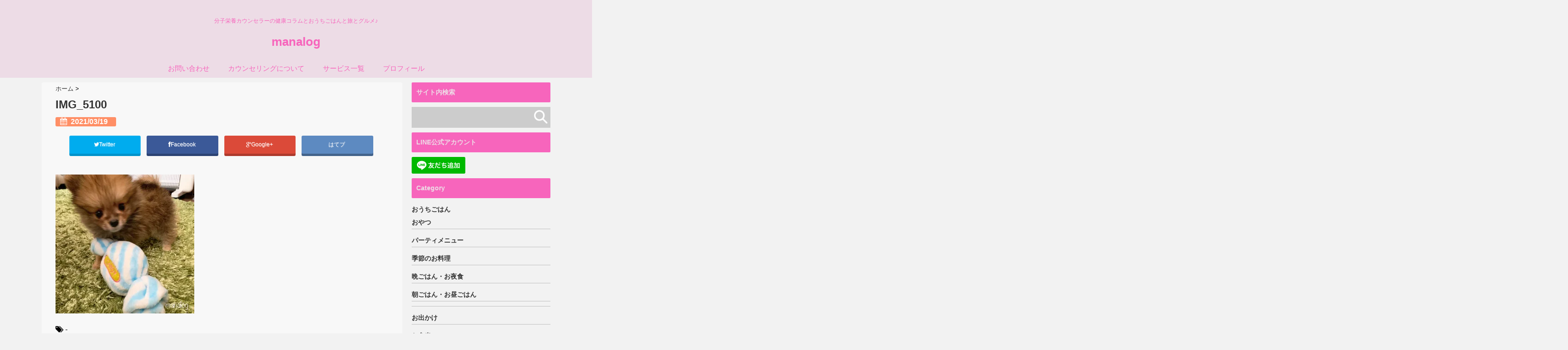

--- FILE ---
content_type: text/html; charset=UTF-8
request_url: https://mana-planet.com/helloleo-2021feb/img_5100-2/
body_size: 16288
content:
<!DOCTYPE html>
<!--[if lt IE 7]> <html class="ie6" dir="ltr" lang="ja" prefix="og: https://ogp.me/ns#"> <![endif]-->
<!--[if IE 7]> <html class="i7" dir="ltr" lang="ja" prefix="og: https://ogp.me/ns#"> <![endif]-->
<!--[if IE 8]> <html class="ie" dir="ltr" lang="ja" prefix="og: https://ogp.me/ns#"> <![endif]-->
<!--[if gt IE 8]><!--> <html dir="ltr" lang="ja" prefix="og: https://ogp.me/ns#"> <!--<![endif]-->
<head>
	<!-- Google Tag Manager -->
<script>(function(w,d,s,l,i){w[l]=w[l]||[];w[l].push({'gtm.start':
new Date().getTime(),event:'gtm.js'});var f=d.getElementsByTagName(s)[0],
j=d.createElement(s),dl=l!='dataLayer'?'&l='+l:'';j.async=true;j.src=
'https://www.googletagmanager.com/gtm.js?id='+i+dl;f.parentNode.insertBefore(j,f);
})(window,document,'script','dataLayer','GTM-N9PDWPH');</script>
<!-- End Google Tag Manager -->
	<script async src="//pagead2.googlesyndication.com/pagead/js/adsbygoogle.js"></script>
<script>
     (adsbygoogle = window.adsbygoogle || []).push({
          google_ad_client: "ca-pub-4808122680325123",
          enable_page_level_ads: true
     });
</script>
<meta charset="UTF-8" />
<meta name="viewport" content="width=device-width,initial-scale=1.0,user-scalable=no">
<meta name="format-detection" content="telephone=no" />

<link rel="stylesheet" href="https://mana-planet.com/wp-content/themes/giraffe/css/normalize.css">
<link rel="stylesheet" href="https://mana-planet.com/wp-content/themes/giraffe-child/style.css" type="text/css" media="screen" />
<link rel="alternate" type="application/rss+xml" title="manalog RSS Feed" href="https://mana-planet.com/feed/" />
<link rel="pingback" href="https://mana-planet.com/xmlrpc.php" />
<link href="//netdna.bootstrapcdn.com/font-awesome/4.0.3/css/font-awesome.css" rel="stylesheet">
<link rel="stylesheet" type="text/css" href="https://mana-planet.com/wp-content/themes/giraffe/css/animate.css">
<!--[if lt IE 9]>
<script src="https://css3-mediaqueries-js.googlecode.com/svn/trunk/css3-mediaqueries.js"></script>
<script src="https://mana-planet.com/wp-content/themes/giraffe/js/html5shiv.js"></script>
<![endif]-->

		<!-- All in One SEO 4.7.6 - aioseo.com -->
		<title>IMG_5100 | manalog</title>
	<meta name="robots" content="max-snippet:-1, max-image-preview:large, max-video-preview:-1" />
	<meta name="author" content="mana"/>
	<link rel="canonical" href="https://mana-planet.com/helloleo-2021feb/img_5100-2/" />
	<meta name="generator" content="All in One SEO (AIOSEO) 4.7.6" />
		<meta property="og:locale" content="ja_JP" />
		<meta property="og:site_name" content="manalog" />
		<meta property="og:type" content="article" />
		<meta property="og:title" content="IMG_5100 | manalog" />
		<meta property="og:url" content="https://mana-planet.com/helloleo-2021feb/img_5100-2/" />
		<meta property="article:published_time" content="2021-03-19T09:02:45+00:00" />
		<meta property="article:modified_time" content="2021-03-19T09:02:45+00:00" />
		<meta name="twitter:card" content="summary_large_image" />
		<meta name="twitter:title" content="IMG_5100 | manalog" />
		<meta name="google" content="nositelinkssearchbox" />
		<script type="application/ld+json" class="aioseo-schema">
			{"@context":"https:\/\/schema.org","@graph":[{"@type":"BreadcrumbList","@id":"https:\/\/mana-planet.com\/helloleo-2021feb\/img_5100-2\/#breadcrumblist","itemListElement":[{"@type":"ListItem","@id":"https:\/\/mana-planet.com\/#listItem","position":1,"name":"\u5bb6","item":"https:\/\/mana-planet.com\/","nextItem":{"@type":"ListItem","@id":"https:\/\/mana-planet.com\/helloleo-2021feb\/img_5100-2\/#listItem","name":"IMG_5100"}},{"@type":"ListItem","@id":"https:\/\/mana-planet.com\/helloleo-2021feb\/img_5100-2\/#listItem","position":2,"name":"IMG_5100","previousItem":{"@type":"ListItem","@id":"https:\/\/mana-planet.com\/#listItem","name":"\u5bb6"}}]},{"@type":"ItemPage","@id":"https:\/\/mana-planet.com\/helloleo-2021feb\/img_5100-2\/#itempage","url":"https:\/\/mana-planet.com\/helloleo-2021feb\/img_5100-2\/","name":"IMG_5100 | manalog","inLanguage":"ja","isPartOf":{"@id":"https:\/\/mana-planet.com\/#website"},"breadcrumb":{"@id":"https:\/\/mana-planet.com\/helloleo-2021feb\/img_5100-2\/#breadcrumblist"},"author":{"@id":"https:\/\/mana-planet.com\/author\/manaplanets\/#author"},"creator":{"@id":"https:\/\/mana-planet.com\/author\/manaplanets\/#author"},"datePublished":"2021-03-19T18:02:45+09:00","dateModified":"2021-03-19T18:02:45+09:00"},{"@type":"Organization","@id":"https:\/\/mana-planet.com\/#organization","name":"manalog","description":"\u5206\u5b50\u6804\u990a\u30ab\u30a6\u30f3\u30bb\u30e9\u30fc\u306e\u5065\u5eb7\u30b3\u30e9\u30e0\u3068\u304a\u3046\u3061\u3054\u306f\u3093\u3068\u65c5\u3068\u30b0\u30eb\u30e1\u266a","url":"https:\/\/mana-planet.com\/"},{"@type":"Person","@id":"https:\/\/mana-planet.com\/author\/manaplanets\/#author","url":"https:\/\/mana-planet.com\/author\/manaplanets\/","name":"mana","image":{"@type":"ImageObject","@id":"https:\/\/mana-planet.com\/helloleo-2021feb\/img_5100-2\/#authorImage","url":"https:\/\/secure.gravatar.com\/avatar\/31b7d40ec92762af595e759cb24a588c?s=96&d=mm&r=g","width":96,"height":96,"caption":"mana"}},{"@type":"WebSite","@id":"https:\/\/mana-planet.com\/#website","url":"https:\/\/mana-planet.com\/","name":"manalog","description":"\u5206\u5b50\u6804\u990a\u30ab\u30a6\u30f3\u30bb\u30e9\u30fc\u306e\u5065\u5eb7\u30b3\u30e9\u30e0\u3068\u304a\u3046\u3061\u3054\u306f\u3093\u3068\u65c5\u3068\u30b0\u30eb\u30e1\u266a","inLanguage":"ja","publisher":{"@id":"https:\/\/mana-planet.com\/#organization"}}]}
		</script>
		<!-- All in One SEO -->

<link rel='dns-prefetch' href='//webfonts.xserver.jp' />
<link rel='dns-prefetch' href='//ajax.googleapis.com' />
<link rel='dns-prefetch' href='//secure.gravatar.com' />
<link rel='dns-prefetch' href='//www.googletagmanager.com' />
<link rel='dns-prefetch' href='//stats.wp.com' />
<link rel='dns-prefetch' href='//v0.wordpress.com' />
<link rel='dns-prefetch' href='//widgets.wp.com' />
<link rel='dns-prefetch' href='//s0.wp.com' />
<link rel='dns-prefetch' href='//0.gravatar.com' />
<link rel='dns-prefetch' href='//1.gravatar.com' />
<link rel='dns-prefetch' href='//2.gravatar.com' />
<link rel='dns-prefetch' href='//i0.wp.com' />
<link rel='dns-prefetch' href='//c0.wp.com' />
<link rel='dns-prefetch' href='//pagead2.googlesyndication.com' />
<script type="text/javascript">
/* <![CDATA[ */
window._wpemojiSettings = {"baseUrl":"https:\/\/s.w.org\/images\/core\/emoji\/15.0.3\/72x72\/","ext":".png","svgUrl":"https:\/\/s.w.org\/images\/core\/emoji\/15.0.3\/svg\/","svgExt":".svg","source":{"concatemoji":"https:\/\/mana-planet.com\/wp-includes\/js\/wp-emoji-release.min.js?ver=6.5.7"}};
/*! This file is auto-generated */
!function(i,n){var o,s,e;function c(e){try{var t={supportTests:e,timestamp:(new Date).valueOf()};sessionStorage.setItem(o,JSON.stringify(t))}catch(e){}}function p(e,t,n){e.clearRect(0,0,e.canvas.width,e.canvas.height),e.fillText(t,0,0);var t=new Uint32Array(e.getImageData(0,0,e.canvas.width,e.canvas.height).data),r=(e.clearRect(0,0,e.canvas.width,e.canvas.height),e.fillText(n,0,0),new Uint32Array(e.getImageData(0,0,e.canvas.width,e.canvas.height).data));return t.every(function(e,t){return e===r[t]})}function u(e,t,n){switch(t){case"flag":return n(e,"\ud83c\udff3\ufe0f\u200d\u26a7\ufe0f","\ud83c\udff3\ufe0f\u200b\u26a7\ufe0f")?!1:!n(e,"\ud83c\uddfa\ud83c\uddf3","\ud83c\uddfa\u200b\ud83c\uddf3")&&!n(e,"\ud83c\udff4\udb40\udc67\udb40\udc62\udb40\udc65\udb40\udc6e\udb40\udc67\udb40\udc7f","\ud83c\udff4\u200b\udb40\udc67\u200b\udb40\udc62\u200b\udb40\udc65\u200b\udb40\udc6e\u200b\udb40\udc67\u200b\udb40\udc7f");case"emoji":return!n(e,"\ud83d\udc26\u200d\u2b1b","\ud83d\udc26\u200b\u2b1b")}return!1}function f(e,t,n){var r="undefined"!=typeof WorkerGlobalScope&&self instanceof WorkerGlobalScope?new OffscreenCanvas(300,150):i.createElement("canvas"),a=r.getContext("2d",{willReadFrequently:!0}),o=(a.textBaseline="top",a.font="600 32px Arial",{});return e.forEach(function(e){o[e]=t(a,e,n)}),o}function t(e){var t=i.createElement("script");t.src=e,t.defer=!0,i.head.appendChild(t)}"undefined"!=typeof Promise&&(o="wpEmojiSettingsSupports",s=["flag","emoji"],n.supports={everything:!0,everythingExceptFlag:!0},e=new Promise(function(e){i.addEventListener("DOMContentLoaded",e,{once:!0})}),new Promise(function(t){var n=function(){try{var e=JSON.parse(sessionStorage.getItem(o));if("object"==typeof e&&"number"==typeof e.timestamp&&(new Date).valueOf()<e.timestamp+604800&&"object"==typeof e.supportTests)return e.supportTests}catch(e){}return null}();if(!n){if("undefined"!=typeof Worker&&"undefined"!=typeof OffscreenCanvas&&"undefined"!=typeof URL&&URL.createObjectURL&&"undefined"!=typeof Blob)try{var e="postMessage("+f.toString()+"("+[JSON.stringify(s),u.toString(),p.toString()].join(",")+"));",r=new Blob([e],{type:"text/javascript"}),a=new Worker(URL.createObjectURL(r),{name:"wpTestEmojiSupports"});return void(a.onmessage=function(e){c(n=e.data),a.terminate(),t(n)})}catch(e){}c(n=f(s,u,p))}t(n)}).then(function(e){for(var t in e)n.supports[t]=e[t],n.supports.everything=n.supports.everything&&n.supports[t],"flag"!==t&&(n.supports.everythingExceptFlag=n.supports.everythingExceptFlag&&n.supports[t]);n.supports.everythingExceptFlag=n.supports.everythingExceptFlag&&!n.supports.flag,n.DOMReady=!1,n.readyCallback=function(){n.DOMReady=!0}}).then(function(){return e}).then(function(){var e;n.supports.everything||(n.readyCallback(),(e=n.source||{}).concatemoji?t(e.concatemoji):e.wpemoji&&e.twemoji&&(t(e.twemoji),t(e.wpemoji)))}))}((window,document),window._wpemojiSettings);
/* ]]> */
</script>
<style id='wp-emoji-styles-inline-css' type='text/css'>

	img.wp-smiley, img.emoji {
		display: inline !important;
		border: none !important;
		box-shadow: none !important;
		height: 1em !important;
		width: 1em !important;
		margin: 0 0.07em !important;
		vertical-align: -0.1em !important;
		background: none !important;
		padding: 0 !important;
	}
</style>
<link rel='stylesheet' id='wp-block-library-css' href='https://c0.wp.com/c/6.5.7/wp-includes/css/dist/block-library/style.min.css' type='text/css' media='all' />
<link rel='stylesheet' id='mediaelement-css' href='https://c0.wp.com/c/6.5.7/wp-includes/js/mediaelement/mediaelementplayer-legacy.min.css' type='text/css' media='all' />
<link rel='stylesheet' id='wp-mediaelement-css' href='https://c0.wp.com/c/6.5.7/wp-includes/js/mediaelement/wp-mediaelement.min.css' type='text/css' media='all' />
<style id='jetpack-sharing-buttons-style-inline-css' type='text/css'>
.jetpack-sharing-buttons__services-list{display:flex;flex-direction:row;flex-wrap:wrap;gap:0;list-style-type:none;margin:5px;padding:0}.jetpack-sharing-buttons__services-list.has-small-icon-size{font-size:12px}.jetpack-sharing-buttons__services-list.has-normal-icon-size{font-size:16px}.jetpack-sharing-buttons__services-list.has-large-icon-size{font-size:24px}.jetpack-sharing-buttons__services-list.has-huge-icon-size{font-size:36px}@media print{.jetpack-sharing-buttons__services-list{display:none!important}}.editor-styles-wrapper .wp-block-jetpack-sharing-buttons{gap:0;padding-inline-start:0}ul.jetpack-sharing-buttons__services-list.has-background{padding:1.25em 2.375em}
</style>
<style id='classic-theme-styles-inline-css' type='text/css'>
/*! This file is auto-generated */
.wp-block-button__link{color:#fff;background-color:#32373c;border-radius:9999px;box-shadow:none;text-decoration:none;padding:calc(.667em + 2px) calc(1.333em + 2px);font-size:1.125em}.wp-block-file__button{background:#32373c;color:#fff;text-decoration:none}
</style>
<style id='global-styles-inline-css' type='text/css'>
body{--wp--preset--color--black: #000000;--wp--preset--color--cyan-bluish-gray: #abb8c3;--wp--preset--color--white: #ffffff;--wp--preset--color--pale-pink: #f78da7;--wp--preset--color--vivid-red: #cf2e2e;--wp--preset--color--luminous-vivid-orange: #ff6900;--wp--preset--color--luminous-vivid-amber: #fcb900;--wp--preset--color--light-green-cyan: #7bdcb5;--wp--preset--color--vivid-green-cyan: #00d084;--wp--preset--color--pale-cyan-blue: #8ed1fc;--wp--preset--color--vivid-cyan-blue: #0693e3;--wp--preset--color--vivid-purple: #9b51e0;--wp--preset--gradient--vivid-cyan-blue-to-vivid-purple: linear-gradient(135deg,rgba(6,147,227,1) 0%,rgb(155,81,224) 100%);--wp--preset--gradient--light-green-cyan-to-vivid-green-cyan: linear-gradient(135deg,rgb(122,220,180) 0%,rgb(0,208,130) 100%);--wp--preset--gradient--luminous-vivid-amber-to-luminous-vivid-orange: linear-gradient(135deg,rgba(252,185,0,1) 0%,rgba(255,105,0,1) 100%);--wp--preset--gradient--luminous-vivid-orange-to-vivid-red: linear-gradient(135deg,rgba(255,105,0,1) 0%,rgb(207,46,46) 100%);--wp--preset--gradient--very-light-gray-to-cyan-bluish-gray: linear-gradient(135deg,rgb(238,238,238) 0%,rgb(169,184,195) 100%);--wp--preset--gradient--cool-to-warm-spectrum: linear-gradient(135deg,rgb(74,234,220) 0%,rgb(151,120,209) 20%,rgb(207,42,186) 40%,rgb(238,44,130) 60%,rgb(251,105,98) 80%,rgb(254,248,76) 100%);--wp--preset--gradient--blush-light-purple: linear-gradient(135deg,rgb(255,206,236) 0%,rgb(152,150,240) 100%);--wp--preset--gradient--blush-bordeaux: linear-gradient(135deg,rgb(254,205,165) 0%,rgb(254,45,45) 50%,rgb(107,0,62) 100%);--wp--preset--gradient--luminous-dusk: linear-gradient(135deg,rgb(255,203,112) 0%,rgb(199,81,192) 50%,rgb(65,88,208) 100%);--wp--preset--gradient--pale-ocean: linear-gradient(135deg,rgb(255,245,203) 0%,rgb(182,227,212) 50%,rgb(51,167,181) 100%);--wp--preset--gradient--electric-grass: linear-gradient(135deg,rgb(202,248,128) 0%,rgb(113,206,126) 100%);--wp--preset--gradient--midnight: linear-gradient(135deg,rgb(2,3,129) 0%,rgb(40,116,252) 100%);--wp--preset--font-size--small: 13px;--wp--preset--font-size--medium: 20px;--wp--preset--font-size--large: 36px;--wp--preset--font-size--x-large: 42px;--wp--preset--spacing--20: 0.44rem;--wp--preset--spacing--30: 0.67rem;--wp--preset--spacing--40: 1rem;--wp--preset--spacing--50: 1.5rem;--wp--preset--spacing--60: 2.25rem;--wp--preset--spacing--70: 3.38rem;--wp--preset--spacing--80: 5.06rem;--wp--preset--shadow--natural: 6px 6px 9px rgba(0, 0, 0, 0.2);--wp--preset--shadow--deep: 12px 12px 50px rgba(0, 0, 0, 0.4);--wp--preset--shadow--sharp: 6px 6px 0px rgba(0, 0, 0, 0.2);--wp--preset--shadow--outlined: 6px 6px 0px -3px rgba(255, 255, 255, 1), 6px 6px rgba(0, 0, 0, 1);--wp--preset--shadow--crisp: 6px 6px 0px rgba(0, 0, 0, 1);}:where(.is-layout-flex){gap: 0.5em;}:where(.is-layout-grid){gap: 0.5em;}body .is-layout-flex{display: flex;}body .is-layout-flex{flex-wrap: wrap;align-items: center;}body .is-layout-flex > *{margin: 0;}body .is-layout-grid{display: grid;}body .is-layout-grid > *{margin: 0;}:where(.wp-block-columns.is-layout-flex){gap: 2em;}:where(.wp-block-columns.is-layout-grid){gap: 2em;}:where(.wp-block-post-template.is-layout-flex){gap: 1.25em;}:where(.wp-block-post-template.is-layout-grid){gap: 1.25em;}.has-black-color{color: var(--wp--preset--color--black) !important;}.has-cyan-bluish-gray-color{color: var(--wp--preset--color--cyan-bluish-gray) !important;}.has-white-color{color: var(--wp--preset--color--white) !important;}.has-pale-pink-color{color: var(--wp--preset--color--pale-pink) !important;}.has-vivid-red-color{color: var(--wp--preset--color--vivid-red) !important;}.has-luminous-vivid-orange-color{color: var(--wp--preset--color--luminous-vivid-orange) !important;}.has-luminous-vivid-amber-color{color: var(--wp--preset--color--luminous-vivid-amber) !important;}.has-light-green-cyan-color{color: var(--wp--preset--color--light-green-cyan) !important;}.has-vivid-green-cyan-color{color: var(--wp--preset--color--vivid-green-cyan) !important;}.has-pale-cyan-blue-color{color: var(--wp--preset--color--pale-cyan-blue) !important;}.has-vivid-cyan-blue-color{color: var(--wp--preset--color--vivid-cyan-blue) !important;}.has-vivid-purple-color{color: var(--wp--preset--color--vivid-purple) !important;}.has-black-background-color{background-color: var(--wp--preset--color--black) !important;}.has-cyan-bluish-gray-background-color{background-color: var(--wp--preset--color--cyan-bluish-gray) !important;}.has-white-background-color{background-color: var(--wp--preset--color--white) !important;}.has-pale-pink-background-color{background-color: var(--wp--preset--color--pale-pink) !important;}.has-vivid-red-background-color{background-color: var(--wp--preset--color--vivid-red) !important;}.has-luminous-vivid-orange-background-color{background-color: var(--wp--preset--color--luminous-vivid-orange) !important;}.has-luminous-vivid-amber-background-color{background-color: var(--wp--preset--color--luminous-vivid-amber) !important;}.has-light-green-cyan-background-color{background-color: var(--wp--preset--color--light-green-cyan) !important;}.has-vivid-green-cyan-background-color{background-color: var(--wp--preset--color--vivid-green-cyan) !important;}.has-pale-cyan-blue-background-color{background-color: var(--wp--preset--color--pale-cyan-blue) !important;}.has-vivid-cyan-blue-background-color{background-color: var(--wp--preset--color--vivid-cyan-blue) !important;}.has-vivid-purple-background-color{background-color: var(--wp--preset--color--vivid-purple) !important;}.has-black-border-color{border-color: var(--wp--preset--color--black) !important;}.has-cyan-bluish-gray-border-color{border-color: var(--wp--preset--color--cyan-bluish-gray) !important;}.has-white-border-color{border-color: var(--wp--preset--color--white) !important;}.has-pale-pink-border-color{border-color: var(--wp--preset--color--pale-pink) !important;}.has-vivid-red-border-color{border-color: var(--wp--preset--color--vivid-red) !important;}.has-luminous-vivid-orange-border-color{border-color: var(--wp--preset--color--luminous-vivid-orange) !important;}.has-luminous-vivid-amber-border-color{border-color: var(--wp--preset--color--luminous-vivid-amber) !important;}.has-light-green-cyan-border-color{border-color: var(--wp--preset--color--light-green-cyan) !important;}.has-vivid-green-cyan-border-color{border-color: var(--wp--preset--color--vivid-green-cyan) !important;}.has-pale-cyan-blue-border-color{border-color: var(--wp--preset--color--pale-cyan-blue) !important;}.has-vivid-cyan-blue-border-color{border-color: var(--wp--preset--color--vivid-cyan-blue) !important;}.has-vivid-purple-border-color{border-color: var(--wp--preset--color--vivid-purple) !important;}.has-vivid-cyan-blue-to-vivid-purple-gradient-background{background: var(--wp--preset--gradient--vivid-cyan-blue-to-vivid-purple) !important;}.has-light-green-cyan-to-vivid-green-cyan-gradient-background{background: var(--wp--preset--gradient--light-green-cyan-to-vivid-green-cyan) !important;}.has-luminous-vivid-amber-to-luminous-vivid-orange-gradient-background{background: var(--wp--preset--gradient--luminous-vivid-amber-to-luminous-vivid-orange) !important;}.has-luminous-vivid-orange-to-vivid-red-gradient-background{background: var(--wp--preset--gradient--luminous-vivid-orange-to-vivid-red) !important;}.has-very-light-gray-to-cyan-bluish-gray-gradient-background{background: var(--wp--preset--gradient--very-light-gray-to-cyan-bluish-gray) !important;}.has-cool-to-warm-spectrum-gradient-background{background: var(--wp--preset--gradient--cool-to-warm-spectrum) !important;}.has-blush-light-purple-gradient-background{background: var(--wp--preset--gradient--blush-light-purple) !important;}.has-blush-bordeaux-gradient-background{background: var(--wp--preset--gradient--blush-bordeaux) !important;}.has-luminous-dusk-gradient-background{background: var(--wp--preset--gradient--luminous-dusk) !important;}.has-pale-ocean-gradient-background{background: var(--wp--preset--gradient--pale-ocean) !important;}.has-electric-grass-gradient-background{background: var(--wp--preset--gradient--electric-grass) !important;}.has-midnight-gradient-background{background: var(--wp--preset--gradient--midnight) !important;}.has-small-font-size{font-size: var(--wp--preset--font-size--small) !important;}.has-medium-font-size{font-size: var(--wp--preset--font-size--medium) !important;}.has-large-font-size{font-size: var(--wp--preset--font-size--large) !important;}.has-x-large-font-size{font-size: var(--wp--preset--font-size--x-large) !important;}
.wp-block-navigation a:where(:not(.wp-element-button)){color: inherit;}
:where(.wp-block-post-template.is-layout-flex){gap: 1.25em;}:where(.wp-block-post-template.is-layout-grid){gap: 1.25em;}
:where(.wp-block-columns.is-layout-flex){gap: 2em;}:where(.wp-block-columns.is-layout-grid){gap: 2em;}
.wp-block-pullquote{font-size: 1.5em;line-height: 1.6;}
</style>
<link rel='stylesheet' id='contact-form-7-css' href='https://mana-planet.com/wp-content/plugins/contact-form-7/includes/css/styles.css?ver=5.9.6' type='text/css' media='all' />
<link rel='stylesheet' id='jetpack_css-css' href='https://c0.wp.com/p/jetpack/13.6.1/css/jetpack.css' type='text/css' media='all' />
<script type="text/javascript" src="//ajax.googleapis.com/ajax/libs/jquery/1.11.1/jquery.min.js?ver=6.5.7" id="jquery-js"></script>
<script type="text/javascript" src="//webfonts.xserver.jp/js/xserverv3.js?fadein=0&amp;ver=2.0.8" id="typesquare_std-js"></script>

<!-- Site Kit によって追加された Google タグ（gtag.js）スニペット -->

<!-- Google アナリティクス スニペット (Site Kit が追加) -->
<script type="text/javascript" src="https://www.googletagmanager.com/gtag/js?id=G-C8SC9Z1E65" id="google_gtagjs-js" async></script>
<script type="text/javascript" id="google_gtagjs-js-after">
/* <![CDATA[ */
window.dataLayer = window.dataLayer || [];function gtag(){dataLayer.push(arguments);}
gtag("set","linker",{"domains":["mana-planet.com"]});
gtag("js", new Date());
gtag("set", "developer_id.dZTNiMT", true);
gtag("config", "G-C8SC9Z1E65");
/* ]]> */
</script>

<!-- Site Kit によって追加された終了 Google タグ（gtag.js）スニペット -->
<link rel="https://api.w.org/" href="https://mana-planet.com/wp-json/" /><link rel="alternate" type="application/json" href="https://mana-planet.com/wp-json/wp/v2/media/30535" /><link rel='shortlink' href='https://wp.me/a99RDD-7Wv' />
<link rel="alternate" type="application/json+oembed" href="https://mana-planet.com/wp-json/oembed/1.0/embed?url=https%3A%2F%2Fmana-planet.com%2Fhelloleo-2021feb%2Fimg_5100-2%2F" />
<link rel="alternate" type="text/xml+oembed" href="https://mana-planet.com/wp-json/oembed/1.0/embed?url=https%3A%2F%2Fmana-planet.com%2Fhelloleo-2021feb%2Fimg_5100-2%2F&#038;format=xml" />
<meta name="generator" content="Site Kit by Google 1.144.0" />	<style>img#wpstats{display:none}</style>
		<style type="text/css">
/*グループ1
------------------------------------------------------------*/
/*ブログタイトル*/
header .sitename a {
 color: #f765bc;
}
/* メニュー */
nav li a {
 color: #f765bc;
}
/*キャプション */

header h1 {
 color: #f765bc;
}
header .descr {
 color: #f765bc;
}
/* アコーディオン */
#s-navi dt.trigger .op {
	color: #f765bc;
}
.acordion_tree li a {
	color: #f765bc;
}





/*------------------------------------------------------------
 グループ2
------------------------------------------------------------*/
/* 中見出しの背景色 */
h2 {
 background: #f765bc;
}

/*小見出し*/
.post h3 {
 border-color: #f765bc ;
}

/* サイドバーの背景色　*/
#side aside h4 {
 background: #f765bc;
}

/* 記事タイトル下の線 */
.blogbox {
 border-top-color: #f765bc;
 border-bottom-color: #f765bc;
}

/*------------------------------------------------------------
 グループ3
------------------------------------------------------------*/
/* 中見出しの文字色 */
h2 {
 color: #eddce6;
}

/* サイド見出しの文字色 */
aside h4 {
 color: #eddce6;
}
/* サイドバーの文字色　*/
#side aside h4 {
 color: #eddce6;
}


/*----------------------------------------------------------
 グループ4
------------------------------------------------------------*/

/*ヘッダーの背景色
------------------------------------------------------------*/
#header-upper-area {
	background: #eddce6;
}



/*ナビゲーションの背景色
------------------------------------------------------------*/
#navi-large-area{
	background:#eddce6;
}
#accordion{
	background:#eddce6;
}




/*----------------------------------------------------------
 グループ5
------------------------------------------------------------*/

/* フッターの背景色 */
#footer {
 background: #f765bc;
}
/* CTAの背景色　*/
#cta-area{
 background: #f765bc;
}

/* CTAのボーダーカラー　*/
#cta-area {
 border-color: #f765bc;
}



/*----------------------------------------------------------
 グループ6
------------------------------------------------------------*/

/* フッターの文字色 */
footer h4 a {
	color:#eddce6;
}
footer h4 p{
	color:#eddce6;
}
#footer h3 {
	color:#eddce6;
}
#footer .copy {
	color:#eddce6;
}
#footer p {
	color: #eddce6;
}
#footer_w a {
	color: #eddce6;
}
#footer_w h4 {
color: #eddce6;
}

</style>

<!-- Site Kit が追加した Google AdSense メタタグ -->
<meta name="google-adsense-platform-account" content="ca-host-pub-2644536267352236">
<meta name="google-adsense-platform-domain" content="sitekit.withgoogle.com">
<!-- Site Kit が追加した End Google AdSense メタタグ -->
<style type="text/css">.broken_link, a.broken_link {
	text-decoration: line-through;
}</style><link rel="amphtml" href="https://mana-planet.com/helloleo-2021feb/img_5100-2/?amp">
<!-- Google AdSense スニペット (Site Kit が追加) -->
<script type="text/javascript" async="async" src="https://pagead2.googlesyndication.com/pagead/js/adsbygoogle.js?client=ca-pub-4808122680325123&amp;host=ca-host-pub-2644536267352236" crossorigin="anonymous"></script>

<!-- (ここまで) Google AdSense スニペット (Site Kit が追加) -->
<link rel="icon" href="https://i0.wp.com/mana-planet.com/wp-content/uploads/2019/05/cropped-サイトアイコン-2.jpg?fit=32%2C32&#038;ssl=1" sizes="32x32" />
<link rel="icon" href="https://i0.wp.com/mana-planet.com/wp-content/uploads/2019/05/cropped-サイトアイコン-2.jpg?fit=192%2C192&#038;ssl=1" sizes="192x192" />
<link rel="apple-touch-icon" href="https://i0.wp.com/mana-planet.com/wp-content/uploads/2019/05/cropped-サイトアイコン-2.jpg?fit=180%2C180&#038;ssl=1" />
<meta name="msapplication-TileImage" content="https://i0.wp.com/mana-planet.com/wp-content/uploads/2019/05/cropped-サイトアイコン-2.jpg?fit=270%2C270&#038;ssl=1" />


<!-- トップページの記事一覧の全体をクリックさせる -->
<script>
(function($){
  $(function(){
    $('#topnews dl.clearfix').click(function(){
        window.location = $(this).data('href');
    });
  });
})(jQuery);
</script>

</head>


<body class="attachment attachment-template-default single single-attachment postid-30535 attachmentid-30535 attachment-jpeg">
	<!-- Google Tag Manager (noscript) -->
<noscript><iframe src="https://www.googletagmanager.com/ns.html?id=GTM-N9PDWPH"
height="0" width="0" style="display:none;visibility:hidden"></iframe></noscript>
<!-- End Google Tag Manager (noscript) -->
<div id="header-upper-area">


<!-- アコーディオン -->
	<div id="accordion">
		<div text align="center">

<nav id="s-navi" class="pcnone">
  <dl class="acordion">
    <dt class="trigger">
      <p><font size="5"><span class="op"><i class="fa fa-bars"></i>&nbsp; MENU</span></font></p>
    </dt>
    <dd class="acordion_tree">
      <ul>
        <div class="menu"><ul>
<li class="page_item page-item-11"><a href="https://mana-planet.com/contact/">お問い合わせ</a></li>
<li class="page_item page-item-28212"><a href="https://mana-planet.com/counselling/">カウンセリングについて</a></li>
<li class="page_item page-item-32034"><a href="https://mana-planet.com/services/">サービス一覧</a></li>
<li class="page_item page-item-28253"><a href="https://mana-planet.com/profile/">プロフィール</a></li>
</ul></div>
      </ul>
  			<div class="clear">
			</div>
    </dd>
  </dl>
</nav>
		</div>
	</div>
<!-- /アコーディオン -->

<header> 




<!-- ヘッダーのロゴ＆メニューエリア -->
		
<div id="logo-area">


<!-- ロゴ又はブログ名エリア -->
			 <div id="logo">
 
<!-- キャプション -->
    <p class="descr">
    分子栄養カウンセラーの健康コラムとおうちごはんと旅とグルメ♪  </p>
  
 <!-- ロゴ又はブログ名 -->
  <p class="sitename"><a href="https://mana-planet.com/">
        manalog        </a></p>


 		
 <!-- /ロゴ又はブログ名エリア -->
		</div>

<!-- ヘッダーのロゴ＆メニューエリアここまで -->
 <div class="clear"></div>
</div>

<!--ナビメニュー-->
<div id="navi-large-area" >
<div id="navi-area">
  <nav id="main-navigation" class="smanone clearfix">
<div class="menu"><ul>
<li class="page_item page-item-11"><a href="https://mana-planet.com/contact/">お問い合わせ</a></li>
<li class="page_item page-item-28212"><a href="https://mana-planet.com/counselling/">カウンセリングについて</a></li>
<li class="page_item page-item-32034"><a href="https://mana-planet.com/services/">サービス一覧</a></li>
<li class="page_item page-item-28253"><a href="https://mana-planet.com/profile/">プロフィール</a></li>
</ul></div>
</nav>
<script type='text/javascript'>
jQuery(function(){
jQuery("#main-navigation li").hover(
function(){
jQuery(">ul:not(:animated)",this).slideDown(120);
},
function(){
jQuery(">ul",this).slideUp(120);
});
});
jQuery(function(){
jQuery("#xs-menu-btn").on("click", function() {
jQuery("#xs-navigation").slideToggle();
});
});
</script>
</div>

 
<!--/ナビメニュー-->

<!--ヘッダー画像-->
  <!-- /ヘッダー画像 --> 
</div>   
</div>
</header>

<div id="wrapper">
<div id="content" class="clearfix">
  <div id="contentInner">
    <main>
      <article>
        <div class="post"> 
          <!--ぱんくず -->
          <div id="breadcrumb">
            <div itemscope itemtype="http://data-vocabulary.org/Breadcrumb"> <a href="https://mana-planet.com" itemprop="url"> <span itemprop="title">ホーム</span> </a> &gt; </div>
                                                                      </div>
          <!--/ ぱんくず --> 
          
          <!--ループ開始 -->
                    <h1 class="entry-title">
            IMG_5100          </h1>
          <div class="blogbox">
            <p><span class="kdate"><i class="fa fa-calendar"></i>&nbsp;
              <time class="entry-date" datetime="2021-03-19T18:02:45+09:00">
                2021/03/19              </time>
              &nbsp;
                            </span> </p>
          </div>

<!? ここからアイキャッチ画像 ?>
<div class=“post-thumbnail”>
  </div>
<!? ここまでアイキャッチ画像 ?>
<p></p>

<div class="share">

 

<div class="sns">
<ul class="clearfix">
<!--ツイートボタン-->
<li class="twitter"> 
<a href="http://twitter.com/intent/tweet?url=https%3A%2F%2Fmana-planet.com%2Fhelloleo-2021feb%2Fimg_5100-2%2F&text=IMG_5100&via=【●ツイッターアカウント名（＠なし）●】&tw_p=tweetbutton"><i class="fa fa-twitter"></i>Twitter&nbsp;</a>
</li>

<!--Facebookボタン-->      
<li class="facebook">       
<a href="http://www.facebook.com/sharer.php?src=bm&u=https%3A%2F%2Fmana-planet.com%2Fhelloleo-2021feb%2Fimg_5100-2%2F&t=IMG_5100" onclick="javascript:window.open(this.href, '', 'menubar=no,toolbar=no,resizable=yes,scrollbars=yes,height=300,width=600');return false;"><i class="fa fa-facebook"></i>Facebook&nbsp; </a>
</li>
      
<!--Google+1ボタン-->
<li class="googleplus">
<a href="https://plus.google.com/share?url=https%3A%2F%2Fmana-planet.com%2Fhelloleo-2021feb%2Fimg_5100-2%2F" onclick="javascript:window.open(this.href, '', 'menubar=no,toolbar=no,resizable=yes,scrollbars=yes,height=600,width=500');return false;"><i class="fa fa-google-plus"></i>Google+&nbsp;</a>
</li>

<!--はてブボタン-->  
<li class="hatebu"> 
<a href="http://b.hatena.ne.jp/add?mode=confirm&url=https%3A%2F%2Fmana-planet.com%2Fhelloleo-2021feb%2Fimg_5100-2%2F" onclick="javascript:window.open(this.href, '', 'menubar=no,toolbar=no,resizable=yes,scrollbars=yes,height=400,width=510');return false;" ><i class="fa fa-hatena"></i>はてブ&nbsp; </a>
</li>


</ul>  
</div>
</div>
<!? ここから記事上固定用 ?>
<div id="up-articles">
<div class="up-articles">
             <p></p>
          </div>
</div>
<!? ここまで記事上固定用 ?>
          <p class="attachment"><a href='https://i0.wp.com/mana-planet.com/wp-content/uploads/2021/03/IMG_5100-scaled.jpg?ssl=1'><img fetchpriority="high" decoding="async" width="300" height="300" src="https://i0.wp.com/mana-planet.com/wp-content/uploads/2021/03/IMG_5100-scaled.jpg?fit=300%2C300&amp;ssl=1" class="attachment-medium size-medium" alt="" srcset="https://i0.wp.com/mana-planet.com/wp-content/uploads/2021/03/IMG_5100-scaled.jpg?w=2560&amp;ssl=1 2560w, https://i0.wp.com/mana-planet.com/wp-content/uploads/2021/03/IMG_5100-scaled.jpg?resize=300%2C300&amp;ssl=1 300w, https://i0.wp.com/mana-planet.com/wp-content/uploads/2021/03/IMG_5100-scaled.jpg?resize=1024%2C1024&amp;ssl=1 1024w, https://i0.wp.com/mana-planet.com/wp-content/uploads/2021/03/IMG_5100-scaled.jpg?resize=150%2C150&amp;ssl=1 150w, https://i0.wp.com/mana-planet.com/wp-content/uploads/2021/03/IMG_5100-scaled.jpg?resize=768%2C768&amp;ssl=1 768w, https://i0.wp.com/mana-planet.com/wp-content/uploads/2021/03/IMG_5100-scaled.jpg?resize=1536%2C1536&amp;ssl=1 1536w, https://i0.wp.com/mana-planet.com/wp-content/uploads/2021/03/IMG_5100-scaled.jpg?resize=2048%2C2048&amp;ssl=1 2048w, https://i0.wp.com/mana-planet.com/wp-content/uploads/2021/03/IMG_5100-scaled.jpg?w=2180&amp;ssl=1 2180w" sizes="(max-width: 300px) 100vw, 300px" data-attachment-id="30535" data-permalink="https://mana-planet.com/helloleo-2021feb/img_5100-2/" data-orig-file="https://i0.wp.com/mana-planet.com/wp-content/uploads/2021/03/IMG_5100-scaled.jpg?fit=2560%2C2560&amp;ssl=1" data-orig-size="2560,2560" data-comments-opened="1" data-image-meta="{&quot;aperture&quot;:&quot;0&quot;,&quot;credit&quot;:&quot;&quot;,&quot;camera&quot;:&quot;&quot;,&quot;caption&quot;:&quot;&quot;,&quot;created_timestamp&quot;:&quot;0&quot;,&quot;copyright&quot;:&quot;&quot;,&quot;focal_length&quot;:&quot;0&quot;,&quot;iso&quot;:&quot;0&quot;,&quot;shutter_speed&quot;:&quot;0&quot;,&quot;title&quot;:&quot;&quot;,&quot;orientation&quot;:&quot;1&quot;}" data-image-title="IMG_5100" data-image-description="" data-image-caption="" data-medium-file="https://i0.wp.com/mana-planet.com/wp-content/uploads/2021/03/IMG_5100-scaled.jpg?fit=300%2C300&amp;ssl=1" data-large-file="https://i0.wp.com/mana-planet.com/wp-content/uploads/2021/03/IMG_5100-scaled.jpg?fit=1024%2C1024&amp;ssl=1" tabindex="0" role="button" /></a></p>

<div style="font-size: 0px; height: 0px; line-height: 0px; margin: 0; padding: 0; clear: both;"></div>                    <p class="tagst"><i class="fa fa-tags"></i>&nbsp;-
                                  </p>
          <aside>


<div class="share">


 

<div class="sns">
<ul class="clearfix">
<!--ツイートボタン-->
<li class="twitter"> 
<a href="http://twitter.com/intent/tweet?url=https%3A%2F%2Fmana-planet.com%2Fhelloleo-2021feb%2Fimg_5100-2%2F&text=IMG_5100&via=【●ツイッターアカウント名（＠なし）●】&tw_p=tweetbutton"><i class="fa fa-twitter"></i>Twitter&nbsp;</a>
</li>

<!--Facebookボタン-->      
<li class="facebook">       
<a href="http://www.facebook.com/sharer.php?src=bm&u=https%3A%2F%2Fmana-planet.com%2Fhelloleo-2021feb%2Fimg_5100-2%2F&t=IMG_5100" onclick="javascript:window.open(this.href, '', 'menubar=no,toolbar=no,resizable=yes,scrollbars=yes,height=300,width=600');return false;"><i class="fa fa-facebook"></i>Facebook&nbsp; </a>
</li>
      
<!--Google+1ボタン-->
<li class="googleplus">
<a href="https://plus.google.com/share?url=https%3A%2F%2Fmana-planet.com%2Fhelloleo-2021feb%2Fimg_5100-2%2F" onclick="javascript:window.open(this.href, '', 'menubar=no,toolbar=no,resizable=yes,scrollbars=yes,height=600,width=500');return false;"><i class="fa fa-google-plus"></i>Google+&nbsp;</a>
</li>

<!--はてブボタン-->  
<li class="hatebu"> 
<a href="http://b.hatena.ne.jp/add?mode=confirm&url=https%3A%2F%2Fmana-planet.com%2Fhelloleo-2021feb%2Fimg_5100-2%2F" onclick="javascript:window.open(this.href, '', 'menubar=no,toolbar=no,resizable=yes,scrollbars=yes,height=400,width=510');return false;" ><i class="fa fa-hatena"></i>はてブ&nbsp; </a>
</li>

 <!--LINEボタン-->      
<li class="line">
<a href="http://line.me/R/msg/text/?IMG_5100%0Ahttps%3A%2F%2Fmana-planet.com%2Fhelloleo-2021feb%2Fimg_5100-2%2F">LINE</a>
</li>       

<!--ポケットボタン-->      
<li class="pocket">
<a href="http://getpocket.com/edit?url=https%3A%2F%2Fmana-planet.com%2Fhelloleo-2021feb%2Fimg_5100-2%2F&title=IMG_5100" target="blank">Pocket&nbsp; </a></li>

<!--RSSボタン-->
<li class="rss">
<a href="https://mana-planet.com/?feed=rss2"><i class="fa fa-rss"></i>RSS</a></li>

<!--feedlyボタン-->
<li class="feedly">
<a href="http://feedly.com/index.html#subscription%2Ffeed%2Fhttp%3A%2F%2F【●ドメイン名（例：junichi.com)●】%2Ffeed%2F"  target="blank"><i class="fa fa-rss"></i>feedly&nbsp; </a></li>    
</ul>  
</div>
</div>
<!? ここからCTA ?>
<div id="cta-area">
<div class="cta">
             <p></p>
          </div>
</div>
<!? ここまでCTA ?>
 <!-- スマホだけのアドセンス -->
      <!-- /スマホだけのアドセンス -->
<!? ここからGoogle Adsense横並び ?>
             <div class="clearfix" style="margin-bottom:20px;">
             <h4 style="text-align: center;"></h4>
             <div id="adsense-bottom">
             <div id="adsense-left">
                          
             </div>
             <div id="adsense-right">
                          </div>
             </div>
                       </div>
<!? ここまでGoogle Adsense横並び ?>

            
                        <!--ループ終了-->
            
            <div id="comments">
  	<div id="respond" class="comment-respond">
		<h3 id="reply-title" class="comment-reply-title">Message <small><a rel="nofollow" id="cancel-comment-reply-link" href="/helloleo-2021feb/img_5100-2/#respond" style="display:none;">コメントをキャンセル</a></small></h3><form action="https://mana-planet.com/wp-comments-post.php" method="post" id="commentform" class="comment-form"><p class="comment-notes"><span id="email-notes">メールアドレスが公開されることはありません。</span> <span class="required-field-message"><span class="required">※</span> が付いている欄は必須項目です</span></p><p class="comment-form-comment"><label for="comment">コメント <span class="required">※</span></label> <textarea id="comment" name="comment" cols="45" rows="8" maxlength="65525" required="required"></textarea></p><p class="comment-form-author"><label for="author">名前 <span class="required">※</span></label> <input id="author" name="author" type="text" value="" size="30" maxlength="245" autocomplete="name" required="required" /></p>
<p class="comment-form-email"><label for="email">メール <span class="required">※</span></label> <input id="email" name="email" type="text" value="" size="30" maxlength="100" aria-describedby="email-notes" autocomplete="email" required="required" /></p>
<p class="comment-form-url"><label for="url">サイト</label> <input id="url" name="url" type="text" value="" size="30" maxlength="200" autocomplete="url" /></p>
<p class="form-submit"><input name="submit" type="submit" id="submit" class="submit" value="コメントを送信" /> <input type='hidden' name='comment_post_ID' value='30535' id='comment_post_ID' />
<input type='hidden' name='comment_parent' id='comment_parent' value='0' />
</p><p style="display: none;"><input type="hidden" id="akismet_comment_nonce" name="akismet_comment_nonce" value="f0632f2b7c" /></p><p style="display: none !important;" class="akismet-fields-container" data-prefix="ak_"><label>&#916;<textarea name="ak_hp_textarea" cols="45" rows="8" maxlength="100"></textarea></label><input type="hidden" id="ak_js_1" name="ak_js" value="145"/><script>document.getElementById( "ak_js_1" ).setAttribute( "value", ( new Date() ).getTime() );</script></p></form>	</div><!-- #respond -->
	</div>
<!-- END singer -->            
            
            <!--ページナビ-->
            <div class="p-navi clearfix">
              <dl>
                                              </dl>
            </div>
          </aside>
        </div>
        <!--/post--> 
      </article>
    </main>
  </div>
  <!-- /#contentInner -->
  <div id="side">
<aside>

  <div id="mybox">
    <ul><li><h4 class="menu_underh2">サイト内検索</h4><div id="search">
  <form method="get" id="searchform" action="https://mana-planet.com/">
    <label class="hidden" for="s">
          </label>
    <input type="text" value=""  name="s" id="s" />
    <input type="image" src="https://mana-planet.com/wp-content/themes/giraffe/images/search.png" alt="検索" id="searchsubmit"  value="Search" />
  </form>
</div>
</li></ul><ul><li><h4 class="menu_underh2">LINE公式アカウント</h4><div class="textwidget custom-html-widget"><a href="https://lin.ee/iYO7jW7"><img height="36" border="0" src="https://i0.wp.com/scdn.line-apps.com/n/line_add_friends/btn/ja.png?fit=1090%2C36&#038;ssl=1" data-recalc-dims="1"></a></div></li></ul><ul><li><h4 class="menu_underh2">Category</h4>
			<ul>
					<li class="cat-item cat-item-2293"><a href="https://mana-planet.com/category/cooking/">おうちごはん</a>
<ul class='children'>
	<li class="cat-item cat-item-123"><a href="https://mana-planet.com/category/cooking/%e3%81%8a%e3%82%84%e3%81%a4/">おやつ</a>
</li>
	<li class="cat-item cat-item-289"><a href="https://mana-planet.com/category/cooking/homeparty/">パーティメニュー</a>
</li>
	<li class="cat-item cat-item-791"><a href="https://mana-planet.com/category/cooking/%e5%ad%a3%e7%af%80%e3%81%ae%e3%81%8a%e6%96%99%e7%90%86/">季節のお料理</a>
</li>
	<li class="cat-item cat-item-17"><a href="https://mana-planet.com/category/cooking/%e6%99%a9%e3%81%94%e3%81%af%e3%82%93%e3%83%bb%e3%81%8a%e5%a4%9c%e9%a3%9f/">晩ごはん・お夜食</a>
</li>
	<li class="cat-item cat-item-20"><a href="https://mana-planet.com/category/cooking/%e6%9c%9d%e3%81%94%e3%81%af%e3%82%93%e3%83%bb%e3%81%8a%e6%98%bc%e3%81%94%e3%81%af%e3%82%93/">朝ごはん・お昼ごはん</a>
</li>
</ul>
</li>
	<li class="cat-item cat-item-41"><a href="https://mana-planet.com/category/goingout/">お出かけ</a>
</li>
	<li class="cat-item cat-item-2"><a href="https://mana-planet.com/category/lunchbox/">お弁当</a>
</li>
	<li class="cat-item cat-item-2299"><a href="https://mana-planet.com/category/shopping/">お買い物</a>
<ul class='children'>
	<li class="cat-item cat-item-23"><a href="https://mana-planet.com/category/shopping/%e3%81%8a%e8%82%89%e3%83%bb%e3%81%8a%e9%ad%9a/">お肉・お魚</a>
</li>
	<li class="cat-item cat-item-56"><a href="https://mana-planet.com/category/shopping/%e3%81%8a%e9%85%92%e3%83%bb%e3%81%8a%e8%8c%b6%e3%83%bb%e9%a3%b2%e3%81%bf%e7%89%a9/">お酒・お茶・飲み物</a>
</li>
	<li class="cat-item cat-item-22"><a href="https://mana-planet.com/category/shopping/%e3%81%8a%e9%87%8e%e8%8f%9c%e3%83%bb%e3%83%95%e3%83%ab%e3%83%bc%e3%83%84%e3%83%bb%e3%81%8a%e7%b1%b3/">お野菜・フルーツ・お米</a>
</li>
	<li class="cat-item cat-item-2441"><a href="https://mana-planet.com/category/shopping/%e3%82%a2%e3%83%b3%e3%83%86%e3%83%8a%e3%82%b7%e3%83%a7%e3%83%83%e3%83%97/">アンテナショップ</a>
</li>
	<li class="cat-item cat-item-62"><a href="https://mana-planet.com/category/shopping/%e3%82%b9%e3%83%bc%e3%83%91%e3%83%bc%e3%83%bb%e8%a3%bd%e8%8f%93/">スーパー・製菓</a>
</li>
	<li class="cat-item cat-item-71"><a href="https://mana-planet.com/category/shopping/%e3%83%81%e3%83%bc%e3%82%ba%e3%83%bb%e3%83%90%e3%82%bf%e3%83%bc%e3%83%bb%e4%b9%b3%e8%a3%bd%e5%93%81/">チーズ・バター・乳製品</a>
</li>
	<li class="cat-item cat-item-143"><a href="https://mana-planet.com/category/shopping/%e5%80%8b%e4%ba%ba%e8%bc%b8%e5%85%a5/">個人輸入</a>
</li>
	<li class="cat-item cat-item-24"><a href="https://mana-planet.com/category/shopping/%e7%94%9f%e5%8d%94/">生協</a>
</li>
	<li class="cat-item cat-item-2300"><a href="https://mana-planet.com/category/shopping/%e7%a6%8f%e8%a2%8b/">福袋</a>
</li>
</ul>
</li>
	<li class="cat-item cat-item-2292"><a href="https://mana-planet.com/category/recommendation/">カウンセラーのおすすめ</a>
</li>
	<li class="cat-item cat-item-2295"><a href="https://mana-planet.com/category/gourmet/">グルメ</a>
<ul class='children'>
	<li class="cat-item cat-item-270"><a href="https://mana-planet.com/category/gourmet/%e3%82%a8%e3%82%b9%e3%83%8b%e3%83%83%e3%82%af/">エスニック</a>
</li>
	<li class="cat-item cat-item-34"><a href="https://mana-planet.com/category/gourmet/%e3%82%b9%e3%82%a4%e3%83%bc%e3%83%84%e3%83%bb%e3%83%91%e3%83%b3%e3%83%bb%e3%82%ab%e3%83%95%e3%82%a7/">スイーツ・パン・カフェ</a>
</li>
	<li class="cat-item cat-item-75"><a href="https://mana-planet.com/category/gourmet/%e4%b8%ad%e8%8f%af/">中華</a>
</li>
	<li class="cat-item cat-item-45"><a href="https://mana-planet.com/category/gourmet/%e5%92%8c%e9%a2%a8/">和風</a>
</li>
	<li class="cat-item cat-item-46"><a href="https://mana-planet.com/category/gourmet/%e6%b4%8b%e9%a2%a8/">洋風</a>
</li>
</ul>
</li>
	<li class="cat-item cat-item-172"><a href="https://mana-planet.com/category/message/">メッセージ・お知らせ</a>
</li>
	<li class="cat-item cat-item-93"><a href="https://mana-planet.com/category/lifestyle/">ライフスタイル</a>
<ul class='children'>
	<li class="cat-item cat-item-150"><a href="https://mana-planet.com/category/lifestyle/%e3%83%93%e3%83%a5%e3%83%bc%e3%83%86%e3%82%a3/">ビューティ</a>
</li>
	<li class="cat-item cat-item-48"><a href="https://mana-planet.com/category/lifestyle/fashion/">ファッション</a>
</li>
	<li class="cat-item cat-item-492"><a href="https://mana-planet.com/category/lifestyle/%e3%83%9b%e3%83%bc%e3%83%a0%e3%83%bb%e3%82%ad%e3%83%83%e3%83%81%e3%83%b3/">ホーム・キッチン</a>
</li>
	<li class="cat-item cat-item-152"><a href="https://mana-planet.com/category/lifestyle/%e5%ae%b6%e9%9b%bb%e3%83%bb%e3%82%ac%e3%82%b8%e3%82%a7%e3%83%83%e3%83%88/">家電・ガジェット</a>
</li>
	<li class="cat-item cat-item-138"><a href="https://mana-planet.com/category/lifestyle/books/">本・映画・音楽</a>
</li>
	<li class="cat-item cat-item-403"><a href="https://mana-planet.com/category/lifestyle/%e7%af%80%e7%a8%8e/">節税</a>
</li>
</ul>
</li>
	<li class="cat-item cat-item-2298"><a href="https://mana-planet.com/category/recipe/">レシピ</a>
<ul class='children'>
	<li class="cat-item cat-item-2482"><a href="https://mana-planet.com/category/recipe/line%e5%85%ac%e5%bc%8f%e3%82%a2%e3%82%ab%e3%82%a6%e3%83%b3%e3%83%88%e9%99%90%e5%ae%9a%e3%83%ac%e3%82%b7%e3%83%94/">LINE公式アカウント限定レシピ</a>
</li>
	<li class="cat-item cat-item-1109"><a href="https://mana-planet.com/category/recipe/%e3%81%8a%e3%81%9b%e3%81%a1%e3%83%bb%e3%81%8a%e6%ad%a3%e6%9c%88%e6%96%99%e7%90%86/">おせち・お正月料理</a>
</li>
	<li class="cat-item cat-item-102"><a href="https://mana-planet.com/category/recipe/%e3%81%8a%e8%8f%93%e5%ad%90/">お菓子</a>
</li>
	<li class="cat-item cat-item-104"><a href="https://mana-planet.com/category/recipe/%e3%81%94%e3%81%af%e3%82%93/">ごはん</a>
</li>
	<li class="cat-item cat-item-101"><a href="https://mana-planet.com/category/recipe/%e3%82%bf%e3%83%ac%e3%83%bb%e3%82%bd%e3%83%bc%e3%82%b9%e3%83%bb%e8%aa%bf%e5%91%b3%e6%96%99/">タレ・ソース・調味料</a>
</li>
	<li class="cat-item cat-item-610"><a href="https://mana-planet.com/category/recipe/%e3%83%89%e3%83%aa%e3%83%b3%e3%82%af%e3%83%bb%e3%81%8a%e9%85%92/">ドリンク・お酒</a>
</li>
	<li class="cat-item cat-item-103"><a href="https://mana-planet.com/category/recipe/%e3%83%91%e3%83%b3/">パン</a>
</li>
	<li class="cat-item cat-item-1748"><a href="https://mana-planet.com/category/recipe/%e6%97%85%e3%83%ac%e3%82%b7%e3%83%94/">旅レシピ</a>
</li>
</ul>
</li>
	<li class="cat-item cat-item-188"><a href="https://mana-planet.com/category/orthomolecular/">分子栄養学と健康</a>
</li>
	<li class="cat-item cat-item-2297"><a href="https://mana-planet.com/category/travel/">旅行</a>
<ul class='children'>
	<li class="cat-item cat-item-155"><a href="https://mana-planet.com/category/travel/%e5%9b%bd%e5%86%85/">国内</a>
</li>
	<li class="cat-item cat-item-154"><a href="https://mana-planet.com/category/travel/%e6%b5%b7%e5%a4%96/">海外</a>
</li>
</ul>
</li>
			</ul>

			</li></ul><ul><li><div id="google_translate_element"></div></li></ul>  </div>
  <!-- スマホだけのアドセンス -->
      <!-- /スマホだけのアドセンス -->
  <div id="scrollad">
      <!--ここにgoogleアドセンスコードを貼ると規約違反になるので注意して下さい-->
<ul><li><h4 class="menu_underh2" style="text-align:left;">スポンサードリンク</h4><div class="textwidget custom-html-widget"><script async src="//pagead2.googlesyndication.com/pagead/js/adsbygoogle.js"></script>
<script>
  (adsbygoogle = window.adsbygoogle || []).push({
    google_ad_client: "ca-pub-4808122680325123",
    enable_page_level_ads: true
  });
</script></div></li></ul>
  </div>
</aside>
</div></div>
<!--/#content -->
<footer id="footer">

<!-- 追加ウィジェット ここから-->


<div id="footer_w">
     <div class="footer_l">
     <h4>ブログをメールで購読</h4>
			<div class="wp-block-jetpack-subscriptions__container">
			<form action="#" method="post" accept-charset="utf-8" id="subscribe-blog-blog_subscription-6"
				data-blog="135338165"
				data-post_access_level="everybody" >
									<div id="subscribe-text"><p>メールアドレスを記入して購読すれば、更新をメールで受信できます。</p>
</div>
										<p id="subscribe-email">
						<label id="jetpack-subscribe-label"
							class="screen-reader-text"
							for="subscribe-field-blog_subscription-6">
							メールアドレス						</label>
						<input type="email" name="email" required="required"
																					value=""
							id="subscribe-field-blog_subscription-6"
							placeholder="メールアドレス"
						/>
					</p>

					<p id="subscribe-submit"
											>
						<input type="hidden" name="action" value="subscribe"/>
						<input type="hidden" name="source" value="https://mana-planet.com/helloleo-2021feb/img_5100-2/"/>
						<input type="hidden" name="sub-type" value="widget"/>
						<input type="hidden" name="redirect_fragment" value="subscribe-blog-blog_subscription-6"/>
						<input type="hidden" id="_wpnonce" name="_wpnonce" value="8a7960e437" /><input type="hidden" name="_wp_http_referer" value="/helloleo-2021feb/img_5100-2/" />						<button type="submit"
															class="wp-block-button__link"
																					name="jetpack_subscriptions_widget"
						>
							登録						</button>
					</p>
							</form>
						</div>
			
<h4>LINE公式アカウント</h4><div class="textwidget custom-html-widget"><a href="https://lin.ee/iYO7jW7"><img height="36" border="0" src="https://i0.wp.com/scdn.line-apps.com/n/line_add_friends/btn/ja.png?fit=1090%2C36&#038;ssl=1" data-recalc-dims="1"></a></div>     </div>
     <div class="footer_c">
     <h4>MENU</h4>
			<ul>
				<li class="page_item page-item-11"><a href="https://mana-planet.com/contact/">お問い合わせ</a></li>
<li class="page_item page-item-28212"><a href="https://mana-planet.com/counselling/">カウンセリングについて</a></li>
<li class="page_item page-item-32034"><a href="https://mana-planet.com/services/">サービス一覧</a></li>
<li class="page_item page-item-28253"><a href="https://mana-planet.com/profile/">プロフィール</a></li>
			</ul>

			     </div>
     <div class="footer_r">
     <h4>人気の投稿とページ</h4><ul class='widgets-list-layout no-grav'>
<li><a href="https://mana-planet.com/recipe-quignon-scones/" title="［レシピ］キィニョンの味♪しっとりミルキーなスコーン" class="bump-view" data-bump-view="tp"><img loading="lazy" width="40" height="40" src="https://i0.wp.com/mana-planet.com/wp-content/uploads/2018/09/IMG_9679.jpg?fit=1081%2C985&#038;ssl=1&#038;resize=40%2C40" srcset="https://i0.wp.com/mana-planet.com/wp-content/uploads/2018/09/IMG_9679.jpg?fit=1081%2C985&amp;ssl=1&amp;resize=40%2C40 1x, https://i0.wp.com/mana-planet.com/wp-content/uploads/2018/09/IMG_9679.jpg?fit=1081%2C985&amp;ssl=1&amp;resize=60%2C60 1.5x, https://i0.wp.com/mana-planet.com/wp-content/uploads/2018/09/IMG_9679.jpg?fit=1081%2C985&amp;ssl=1&amp;resize=80%2C80 2x, https://i0.wp.com/mana-planet.com/wp-content/uploads/2018/09/IMG_9679.jpg?fit=1081%2C985&amp;ssl=1&amp;resize=120%2C120 3x, https://i0.wp.com/mana-planet.com/wp-content/uploads/2018/09/IMG_9679.jpg?fit=1081%2C985&amp;ssl=1&amp;resize=160%2C160 4x" alt="［レシピ］キィニョンの味♪しっとりミルキーなスコーン" data-pin-nopin="true" class="widgets-list-layout-blavatar" /></a><div class="widgets-list-layout-links">
								<a href="https://mana-planet.com/recipe-quignon-scones/" title="［レシピ］キィニョンの味♪しっとりミルキーなスコーン" class="bump-view" data-bump-view="tp">［レシピ］キィニョンの味♪しっとりミルキーなスコーン</a>
							</div>
							</li><li><a href="https://mana-planet.com/recipe-japanese-corn-soup/" title="［レシピ］帝国ホテル風♪リッチなコーンポタージュ" class="bump-view" data-bump-view="tp"><img loading="lazy" width="40" height="40" src="https://i0.wp.com/mana-planet.com/wp-content/uploads/2020/03/IMG_3836.jpg?fit=1200%2C920&#038;ssl=1&#038;resize=40%2C40" srcset="https://i0.wp.com/mana-planet.com/wp-content/uploads/2020/03/IMG_3836.jpg?fit=1200%2C920&amp;ssl=1&amp;resize=40%2C40 1x, https://i0.wp.com/mana-planet.com/wp-content/uploads/2020/03/IMG_3836.jpg?fit=1200%2C920&amp;ssl=1&amp;resize=60%2C60 1.5x, https://i0.wp.com/mana-planet.com/wp-content/uploads/2020/03/IMG_3836.jpg?fit=1200%2C920&amp;ssl=1&amp;resize=80%2C80 2x, https://i0.wp.com/mana-planet.com/wp-content/uploads/2020/03/IMG_3836.jpg?fit=1200%2C920&amp;ssl=1&amp;resize=120%2C120 3x, https://i0.wp.com/mana-planet.com/wp-content/uploads/2020/03/IMG_3836.jpg?fit=1200%2C920&amp;ssl=1&amp;resize=160%2C160 4x" alt="［レシピ］帝国ホテル風♪リッチなコーンポタージュ" data-pin-nopin="true" class="widgets-list-layout-blavatar" /></a><div class="widgets-list-layout-links">
								<a href="https://mana-planet.com/recipe-japanese-corn-soup/" title="［レシピ］帝国ホテル風♪リッチなコーンポタージュ" class="bump-view" data-bump-view="tp">［レシピ］帝国ホテル風♪リッチなコーンポタージュ</a>
							</div>
							</li><li><a href="https://mana-planet.com/spi-2021feb/" title="SPI（佐野プレミアムイタリアン）の新人箱を頼んでみました♪" class="bump-view" data-bump-view="tp"><img loading="lazy" width="40" height="40" src="https://i0.wp.com/mana-planet.com/wp-content/uploads/2021/02/IMG_4034-scaled.jpg?fit=1200%2C900&#038;ssl=1&#038;resize=40%2C40" srcset="https://i0.wp.com/mana-planet.com/wp-content/uploads/2021/02/IMG_4034-scaled.jpg?fit=1200%2C900&amp;ssl=1&amp;resize=40%2C40 1x, https://i0.wp.com/mana-planet.com/wp-content/uploads/2021/02/IMG_4034-scaled.jpg?fit=1200%2C900&amp;ssl=1&amp;resize=60%2C60 1.5x, https://i0.wp.com/mana-planet.com/wp-content/uploads/2021/02/IMG_4034-scaled.jpg?fit=1200%2C900&amp;ssl=1&amp;resize=80%2C80 2x, https://i0.wp.com/mana-planet.com/wp-content/uploads/2021/02/IMG_4034-scaled.jpg?fit=1200%2C900&amp;ssl=1&amp;resize=120%2C120 3x, https://i0.wp.com/mana-planet.com/wp-content/uploads/2021/02/IMG_4034-scaled.jpg?fit=1200%2C900&amp;ssl=1&amp;resize=160%2C160 4x" alt="SPI（佐野プレミアムイタリアン）の新人箱を頼んでみました♪" data-pin-nopin="true" class="widgets-list-layout-blavatar" /></a><div class="widgets-list-layout-links">
								<a href="https://mana-planet.com/spi-2021feb/" title="SPI（佐野プレミアムイタリアン）の新人箱を頼んでみました♪" class="bump-view" data-bump-view="tp">SPI（佐野プレミアムイタリアン）の新人箱を頼んでみました♪</a>
							</div>
							</li><li><a href="https://mana-planet.com/recipe-friedshrimp-sandwich-konparustyle/" title="［レシピ］名古屋モーニングの定番♪コンパル風エビフライサンド" class="bump-view" data-bump-view="tp"><img loading="lazy" width="40" height="40" src="https://i0.wp.com/mana-planet.com/wp-content/uploads/2019/10/IMG_9580.jpg?fit=1200%2C937&#038;ssl=1&#038;resize=40%2C40" srcset="https://i0.wp.com/mana-planet.com/wp-content/uploads/2019/10/IMG_9580.jpg?fit=1200%2C937&amp;ssl=1&amp;resize=40%2C40 1x, https://i0.wp.com/mana-planet.com/wp-content/uploads/2019/10/IMG_9580.jpg?fit=1200%2C937&amp;ssl=1&amp;resize=60%2C60 1.5x, https://i0.wp.com/mana-planet.com/wp-content/uploads/2019/10/IMG_9580.jpg?fit=1200%2C937&amp;ssl=1&amp;resize=80%2C80 2x, https://i0.wp.com/mana-planet.com/wp-content/uploads/2019/10/IMG_9580.jpg?fit=1200%2C937&amp;ssl=1&amp;resize=120%2C120 3x, https://i0.wp.com/mana-planet.com/wp-content/uploads/2019/10/IMG_9580.jpg?fit=1200%2C937&amp;ssl=1&amp;resize=160%2C160 4x" alt="［レシピ］名古屋モーニングの定番♪コンパル風エビフライサンド" data-pin-nopin="true" class="widgets-list-layout-blavatar" /></a><div class="widgets-list-layout-links">
								<a href="https://mana-planet.com/recipe-friedshrimp-sandwich-konparustyle/" title="［レシピ］名古屋モーニングの定番♪コンパル風エビフライサンド" class="bump-view" data-bump-view="tp">［レシピ］名古屋モーニングの定番♪コンパル風エビフライサンド</a>
							</div>
							</li><li><a href="https://mana-planet.com/recipe-siraitia/" title="［レシピ］羅漢果の煮出し方" class="bump-view" data-bump-view="tp"><img loading="lazy" width="40" height="40" src="https://i0.wp.com/mana-planet.com/wp-content/uploads/2018/04/IMG_0439-1.jpg?fit=1200%2C1200&#038;ssl=1&#038;resize=40%2C40" srcset="https://i0.wp.com/mana-planet.com/wp-content/uploads/2018/04/IMG_0439-1.jpg?fit=1200%2C1200&amp;ssl=1&amp;resize=40%2C40 1x, https://i0.wp.com/mana-planet.com/wp-content/uploads/2018/04/IMG_0439-1.jpg?fit=1200%2C1200&amp;ssl=1&amp;resize=60%2C60 1.5x, https://i0.wp.com/mana-planet.com/wp-content/uploads/2018/04/IMG_0439-1.jpg?fit=1200%2C1200&amp;ssl=1&amp;resize=80%2C80 2x, https://i0.wp.com/mana-planet.com/wp-content/uploads/2018/04/IMG_0439-1.jpg?fit=1200%2C1200&amp;ssl=1&amp;resize=120%2C120 3x, https://i0.wp.com/mana-planet.com/wp-content/uploads/2018/04/IMG_0439-1.jpg?fit=1200%2C1200&amp;ssl=1&amp;resize=160%2C160 4x" alt="［レシピ］羅漢果の煮出し方" data-pin-nopin="true" class="widgets-list-layout-blavatar" /></a><div class="widgets-list-layout-links">
								<a href="https://mana-planet.com/recipe-siraitia/" title="［レシピ］羅漢果の煮出し方" class="bump-view" data-bump-view="tp">［レシピ］羅漢果の煮出し方</a>
							</div>
							</li><li><a href="https://mana-planet.com/tomatopuree-2020nov/" title="トマト水煮は瓶タイプがおすすめな理由" class="bump-view" data-bump-view="tp"><img loading="lazy" width="40" height="40" src="https://i0.wp.com/mana-planet.com/wp-content/uploads/2020/05/IMG_5949-scaled.jpg?fit=1200%2C1018&#038;ssl=1&#038;resize=40%2C40" srcset="https://i0.wp.com/mana-planet.com/wp-content/uploads/2020/05/IMG_5949-scaled.jpg?fit=1200%2C1018&amp;ssl=1&amp;resize=40%2C40 1x, https://i0.wp.com/mana-planet.com/wp-content/uploads/2020/05/IMG_5949-scaled.jpg?fit=1200%2C1018&amp;ssl=1&amp;resize=60%2C60 1.5x, https://i0.wp.com/mana-planet.com/wp-content/uploads/2020/05/IMG_5949-scaled.jpg?fit=1200%2C1018&amp;ssl=1&amp;resize=80%2C80 2x, https://i0.wp.com/mana-planet.com/wp-content/uploads/2020/05/IMG_5949-scaled.jpg?fit=1200%2C1018&amp;ssl=1&amp;resize=120%2C120 3x, https://i0.wp.com/mana-planet.com/wp-content/uploads/2020/05/IMG_5949-scaled.jpg?fit=1200%2C1018&amp;ssl=1&amp;resize=160%2C160 4x" alt="トマト水煮は瓶タイプがおすすめな理由" data-pin-nopin="true" class="widgets-list-layout-blavatar" /></a><div class="widgets-list-layout-links">
								<a href="https://mana-planet.com/tomatopuree-2020nov/" title="トマト水煮は瓶タイプがおすすめな理由" class="bump-view" data-bump-view="tp">トマト水煮は瓶タイプがおすすめな理由</a>
							</div>
							</li><li><a href="https://mana-planet.com/rimowa-ecru-2018mar/" title="ついに！１年越しのRIMOWA（リモワ）の白のスーツケース「ECRU（エクリュ）」を購入" class="bump-view" data-bump-view="tp"><img loading="lazy" width="40" height="40" src="https://i0.wp.com/mana-planet.com/wp-content/uploads/2018/04/IMG_8855.jpg?fit=1200%2C1200&#038;ssl=1&#038;resize=40%2C40" srcset="https://i0.wp.com/mana-planet.com/wp-content/uploads/2018/04/IMG_8855.jpg?fit=1200%2C1200&amp;ssl=1&amp;resize=40%2C40 1x, https://i0.wp.com/mana-planet.com/wp-content/uploads/2018/04/IMG_8855.jpg?fit=1200%2C1200&amp;ssl=1&amp;resize=60%2C60 1.5x, https://i0.wp.com/mana-planet.com/wp-content/uploads/2018/04/IMG_8855.jpg?fit=1200%2C1200&amp;ssl=1&amp;resize=80%2C80 2x, https://i0.wp.com/mana-planet.com/wp-content/uploads/2018/04/IMG_8855.jpg?fit=1200%2C1200&amp;ssl=1&amp;resize=120%2C120 3x, https://i0.wp.com/mana-planet.com/wp-content/uploads/2018/04/IMG_8855.jpg?fit=1200%2C1200&amp;ssl=1&amp;resize=160%2C160 4x" alt="ついに！１年越しのRIMOWA（リモワ）の白のスーツケース「ECRU（エクリュ）」を購入" data-pin-nopin="true" class="widgets-list-layout-blavatar" /></a><div class="widgets-list-layout-links">
								<a href="https://mana-planet.com/rimowa-ecru-2018mar/" title="ついに！１年越しのRIMOWA（リモワ）の白のスーツケース「ECRU（エクリュ）」を購入" class="bump-view" data-bump-view="tp">ついに！１年越しのRIMOWA（リモワ）の白のスーツケース「ECRU（エクリュ）」を購入</a>
							</div>
							</li><li><a href="https://mana-planet.com/recipe-phoga/" title="［レシピ］自家製鶏がらスープで♪フォーガー（鶏肉のフォー）" class="bump-view" data-bump-view="tp"><img loading="lazy" width="40" height="40" src="https://i0.wp.com/mana-planet.com/wp-content/uploads/2020/05/IMG_6301.jpg?fit=815%2C830&#038;ssl=1&#038;resize=40%2C40" srcset="https://i0.wp.com/mana-planet.com/wp-content/uploads/2020/05/IMG_6301.jpg?fit=815%2C830&amp;ssl=1&amp;resize=40%2C40 1x, https://i0.wp.com/mana-planet.com/wp-content/uploads/2020/05/IMG_6301.jpg?fit=815%2C830&amp;ssl=1&amp;resize=60%2C60 1.5x, https://i0.wp.com/mana-planet.com/wp-content/uploads/2020/05/IMG_6301.jpg?fit=815%2C830&amp;ssl=1&amp;resize=80%2C80 2x, https://i0.wp.com/mana-planet.com/wp-content/uploads/2020/05/IMG_6301.jpg?fit=815%2C830&amp;ssl=1&amp;resize=120%2C120 3x, https://i0.wp.com/mana-planet.com/wp-content/uploads/2020/05/IMG_6301.jpg?fit=815%2C830&amp;ssl=1&amp;resize=160%2C160 4x" alt="［レシピ］自家製鶏がらスープで♪フォーガー（鶏肉のフォー）" data-pin-nopin="true" class="widgets-list-layout-blavatar" /></a><div class="widgets-list-layout-links">
								<a href="https://mana-planet.com/recipe-phoga/" title="［レシピ］自家製鶏がらスープで♪フォーガー（鶏肉のフォー）" class="bump-view" data-bump-view="tp">［レシピ］自家製鶏がらスープで♪フォーガー（鶏肉のフォー）</a>
							</div>
							</li><li><a href="https://mana-planet.com/chocolatmarche-chocolates-2019feb/" title="「ショコラマルシェ」でお買い物♪池袋の東武百貨店のバレンタインイベントの購入品のご紹介！（後編）" class="bump-view" data-bump-view="tp"><img loading="lazy" width="40" height="40" src="https://i0.wp.com/mana-planet.com/wp-content/uploads/2019/02/IMG_8495.jpg?fit=1200%2C1200&#038;ssl=1&#038;resize=40%2C40" srcset="https://i0.wp.com/mana-planet.com/wp-content/uploads/2019/02/IMG_8495.jpg?fit=1200%2C1200&amp;ssl=1&amp;resize=40%2C40 1x, https://i0.wp.com/mana-planet.com/wp-content/uploads/2019/02/IMG_8495.jpg?fit=1200%2C1200&amp;ssl=1&amp;resize=60%2C60 1.5x, https://i0.wp.com/mana-planet.com/wp-content/uploads/2019/02/IMG_8495.jpg?fit=1200%2C1200&amp;ssl=1&amp;resize=80%2C80 2x, https://i0.wp.com/mana-planet.com/wp-content/uploads/2019/02/IMG_8495.jpg?fit=1200%2C1200&amp;ssl=1&amp;resize=120%2C120 3x, https://i0.wp.com/mana-planet.com/wp-content/uploads/2019/02/IMG_8495.jpg?fit=1200%2C1200&amp;ssl=1&amp;resize=160%2C160 4x" alt="「ショコラマルシェ」でお買い物♪池袋の東武百貨店のバレンタインイベントの購入品のご紹介！（後編）" data-pin-nopin="true" class="widgets-list-layout-blavatar" /></a><div class="widgets-list-layout-links">
								<a href="https://mana-planet.com/chocolatmarche-chocolates-2019feb/" title="「ショコラマルシェ」でお買い物♪池袋の東武百貨店のバレンタインイベントの購入品のご紹介！（後編）" class="bump-view" data-bump-view="tp">「ショコラマルシェ」でお買い物♪池袋の東武百貨店のバレンタインイベントの購入品のご紹介！（後編）</a>
							</div>
							</li><li><a href="https://mana-planet.com/chocolatmarche-tour-2019feb/" title="「Chocolat Marche（ショコラマルシェ）」ツアー♪池袋の東武百貨店のバレンタインイベントに行ってまいりました！（前編）" class="bump-view" data-bump-view="tp"><img loading="lazy" width="40" height="40" src="https://i0.wp.com/mana-planet.com/wp-content/uploads/2019/02/IMG_8413.jpg?fit=1200%2C1200&#038;ssl=1&#038;resize=40%2C40" srcset="https://i0.wp.com/mana-planet.com/wp-content/uploads/2019/02/IMG_8413.jpg?fit=1200%2C1200&amp;ssl=1&amp;resize=40%2C40 1x, https://i0.wp.com/mana-planet.com/wp-content/uploads/2019/02/IMG_8413.jpg?fit=1200%2C1200&amp;ssl=1&amp;resize=60%2C60 1.5x, https://i0.wp.com/mana-planet.com/wp-content/uploads/2019/02/IMG_8413.jpg?fit=1200%2C1200&amp;ssl=1&amp;resize=80%2C80 2x, https://i0.wp.com/mana-planet.com/wp-content/uploads/2019/02/IMG_8413.jpg?fit=1200%2C1200&amp;ssl=1&amp;resize=120%2C120 3x, https://i0.wp.com/mana-planet.com/wp-content/uploads/2019/02/IMG_8413.jpg?fit=1200%2C1200&amp;ssl=1&amp;resize=160%2C160 4x" alt="「Chocolat Marche（ショコラマルシェ）」ツアー♪池袋の東武百貨店のバレンタインイベントに行ってまいりました！（前編）" data-pin-nopin="true" class="widgets-list-layout-blavatar" /></a><div class="widgets-list-layout-links">
								<a href="https://mana-planet.com/chocolatmarche-tour-2019feb/" title="「Chocolat Marche（ショコラマルシェ）」ツアー♪池袋の東武百貨店のバレンタインイベントに行ってまいりました！（前編）" class="bump-view" data-bump-view="tp">「Chocolat Marche（ショコラマルシェ）」ツアー♪池袋の東武百貨店のバレンタインイベントに行ってまいりました！（前編）</a>
							</div>
							</li></ul>
     </div>
  </div>
  <div class="clear"></div>
<!-- 追加ウィジェット ここまで-->



  <h3>
        IMG_5100 | manalog      </h3>

  <p>
    分子栄養カウンセラーの健康コラムとおうちごはんと旅とグルメ♪  </p>
  <p class="copy">Copyright&copy;
    manalog    ,
    2021    All Rights Reserved.</p>
</footer>
</div>

<!-- /#wrapper --> 
<!-- ページトップへ戻る -->
<div id="page-top"><a href="#wrapper" class="fa fa-angle-up"></a></div>
<!-- ページトップへ戻る　終わり -->


<script type="text/javascript" src="https://mana-planet.com/wp-content/plugins/contact-form-7/includes/swv/js/index.js?ver=5.9.6" id="swv-js"></script>
<script type="text/javascript" id="contact-form-7-js-extra">
/* <![CDATA[ */
var wpcf7 = {"api":{"root":"https:\/\/mana-planet.com\/wp-json\/","namespace":"contact-form-7\/v1"}};
/* ]]> */
</script>
<script type="text/javascript" src="https://mana-planet.com/wp-content/plugins/contact-form-7/includes/js/index.js?ver=5.9.6" id="contact-form-7-js"></script>
<script type="text/javascript" src="https://stats.wp.com/e-202605.js" id="jetpack-stats-js" data-wp-strategy="defer"></script>
<script type="text/javascript" id="jetpack-stats-js-after">
/* <![CDATA[ */
_stq = window._stq || [];
_stq.push([ "view", JSON.parse("{\"v\":\"ext\",\"blog\":\"135338165\",\"post\":\"30535\",\"tz\":\"9\",\"srv\":\"mana-planet.com\",\"j\":\"1:13.6.1\"}") ]);
_stq.push([ "clickTrackerInit", "135338165", "30535" ]);
/* ]]> */
</script>
<script defer type="text/javascript" src="https://mana-planet.com/wp-content/plugins/akismet/_inc/akismet-frontend.js?ver=1733473772" id="akismet-frontend-js"></script>
<script type="text/javascript" id="google-translate-init-js-extra">
/* <![CDATA[ */
var _wp_google_translate_widget = {"lang":"ja","layout":"0"};
/* ]]> */
</script>
<script type="text/javascript" src="https://c0.wp.com/p/jetpack/13.6.1/_inc/build/widgets/google-translate/google-translate.min.js" id="google-translate-init-js"></script>
<script type="text/javascript" src="//translate.google.com/translate_a/element.js?cb=googleTranslateElementInit&amp;ver=13.6.1" id="google-translate-js"></script>
<script type="text/javascript" src="https://mana-planet.com/wp-content/themes/giraffe/js/base.js?ver=6.5.7" id="base-js"></script>
<script type="text/javascript" src="https://mana-planet.com/wp-content/themes/giraffe/js/scroll.js?ver=6.5.7" id="scroll-js"></script>
</body></html>

--- FILE ---
content_type: text/html; charset=utf-8
request_url: https://www.google.com/recaptcha/api2/aframe
body_size: 267
content:
<!DOCTYPE HTML><html><head><meta http-equiv="content-type" content="text/html; charset=UTF-8"></head><body><script nonce="NcPvrl6PMgxxdCWTPwVDoQ">/** Anti-fraud and anti-abuse applications only. See google.com/recaptcha */ try{var clients={'sodar':'https://pagead2.googlesyndication.com/pagead/sodar?'};window.addEventListener("message",function(a){try{if(a.source===window.parent){var b=JSON.parse(a.data);var c=clients[b['id']];if(c){var d=document.createElement('img');d.src=c+b['params']+'&rc='+(localStorage.getItem("rc::a")?sessionStorage.getItem("rc::b"):"");window.document.body.appendChild(d);sessionStorage.setItem("rc::e",parseInt(sessionStorage.getItem("rc::e")||0)+1);localStorage.setItem("rc::h",'1769618326080');}}}catch(b){}});window.parent.postMessage("_grecaptcha_ready", "*");}catch(b){}</script></body></html>